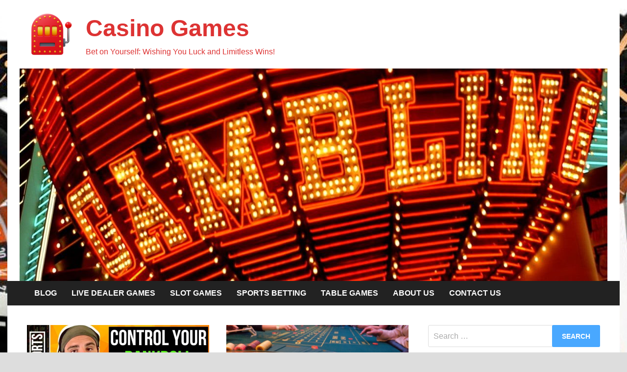

--- FILE ---
content_type: text/html; charset=UTF-8
request_url: https://casinogames-2010.com/page/2/
body_size: 9489
content:
<!doctype html>
<html lang="en-US" prefix="og: https://ogp.me/ns#">
<head>
	<meta charset="UTF-8">
	<meta name="viewport" content="width=device-width, initial-scale=1">
	<link rel="profile" href="https://gmpg.org/xfn/11">

	
<!-- Search Engine Optimization by Rank Math - https://rankmath.com/ -->
<title>Casino Games - Page 2 of 5 - Bet on Yourself: Wishing You Luck and Limitless Wins!</title>
<meta name="description" content="Bet on Yourself: Wishing You Luck and Limitless Wins!"/>
<meta name="robots" content="index, follow"/>
<link rel="canonical" href="https://casinogames-2010.com/page/2/" />
<link rel="prev" href="https://casinogames-2010.com/" />
<link rel="next" href="https://casinogames-2010.com/page/3/" />
<meta property="og:locale" content="en_US" />
<meta property="og:type" content="website" />
<meta property="og:title" content="Casino Games - Page 2 of 5 - Bet on Yourself: Wishing You Luck and Limitless Wins!" />
<meta property="og:description" content="Bet on Yourself: Wishing You Luck and Limitless Wins!" />
<meta property="og:url" content="https://casinogames-2010.com/page/2/" />
<meta property="og:site_name" content="casinogames-2010.com" />
<meta name="twitter:card" content="summary_large_image" />
<meta name="twitter:title" content="Casino Games - Page 2 of 5 - Bet on Yourself: Wishing You Luck and Limitless Wins!" />
<meta name="twitter:description" content="Bet on Yourself: Wishing You Luck and Limitless Wins!" />
<script type="application/ld+json" class="rank-math-schema">{"@context":"https://schema.org","@graph":[{"@type":"Person","@id":"https://casinogames-2010.com/#person","name":"casinogames-2010.com","image":{"@type":"ImageObject","@id":"https://casinogames-2010.com/#logo","url":"https://casinogames-2010.com/wp-content/uploads/2023/11/icons8-sl321ot-machine-100.png","contentUrl":"https://casinogames-2010.com/wp-content/uploads/2023/11/icons8-sl321ot-machine-100.png","caption":"casinogames-2010.com","inLanguage":"en-US"}},{"@type":"WebSite","@id":"https://casinogames-2010.com/#website","url":"https://casinogames-2010.com","name":"casinogames-2010.com","publisher":{"@id":"https://casinogames-2010.com/#person"},"inLanguage":"en-US"},{"@type":"CollectionPage","@id":"https://casinogames-2010.com/page/2/#webpage","url":"https://casinogames-2010.com/page/2/","name":"Casino Games - Page 2 of 5 - Bet on Yourself: Wishing You Luck and Limitless Wins!","about":{"@id":"https://casinogames-2010.com/#person"},"isPartOf":{"@id":"https://casinogames-2010.com/#website"},"inLanguage":"en-US"}]}</script>
<!-- /Rank Math WordPress SEO plugin -->

<link rel="alternate" type="application/rss+xml" title="Casino Games &raquo; Feed" href="https://casinogames-2010.com/feed/" />
<script>
window._wpemojiSettings = {"baseUrl":"https:\/\/s.w.org\/images\/core\/emoji\/14.0.0\/72x72\/","ext":".png","svgUrl":"https:\/\/s.w.org\/images\/core\/emoji\/14.0.0\/svg\/","svgExt":".svg","source":{"concatemoji":"https:\/\/casinogames-2010.com\/wp-includes\/js\/wp-emoji-release.min.js?ver=6.4.3"}};
/*! This file is auto-generated */
!function(i,n){var o,s,e;function c(e){try{var t={supportTests:e,timestamp:(new Date).valueOf()};sessionStorage.setItem(o,JSON.stringify(t))}catch(e){}}function p(e,t,n){e.clearRect(0,0,e.canvas.width,e.canvas.height),e.fillText(t,0,0);var t=new Uint32Array(e.getImageData(0,0,e.canvas.width,e.canvas.height).data),r=(e.clearRect(0,0,e.canvas.width,e.canvas.height),e.fillText(n,0,0),new Uint32Array(e.getImageData(0,0,e.canvas.width,e.canvas.height).data));return t.every(function(e,t){return e===r[t]})}function u(e,t,n){switch(t){case"flag":return n(e,"\ud83c\udff3\ufe0f\u200d\u26a7\ufe0f","\ud83c\udff3\ufe0f\u200b\u26a7\ufe0f")?!1:!n(e,"\ud83c\uddfa\ud83c\uddf3","\ud83c\uddfa\u200b\ud83c\uddf3")&&!n(e,"\ud83c\udff4\udb40\udc67\udb40\udc62\udb40\udc65\udb40\udc6e\udb40\udc67\udb40\udc7f","\ud83c\udff4\u200b\udb40\udc67\u200b\udb40\udc62\u200b\udb40\udc65\u200b\udb40\udc6e\u200b\udb40\udc67\u200b\udb40\udc7f");case"emoji":return!n(e,"\ud83e\udef1\ud83c\udffb\u200d\ud83e\udef2\ud83c\udfff","\ud83e\udef1\ud83c\udffb\u200b\ud83e\udef2\ud83c\udfff")}return!1}function f(e,t,n){var r="undefined"!=typeof WorkerGlobalScope&&self instanceof WorkerGlobalScope?new OffscreenCanvas(300,150):i.createElement("canvas"),a=r.getContext("2d",{willReadFrequently:!0}),o=(a.textBaseline="top",a.font="600 32px Arial",{});return e.forEach(function(e){o[e]=t(a,e,n)}),o}function t(e){var t=i.createElement("script");t.src=e,t.defer=!0,i.head.appendChild(t)}"undefined"!=typeof Promise&&(o="wpEmojiSettingsSupports",s=["flag","emoji"],n.supports={everything:!0,everythingExceptFlag:!0},e=new Promise(function(e){i.addEventListener("DOMContentLoaded",e,{once:!0})}),new Promise(function(t){var n=function(){try{var e=JSON.parse(sessionStorage.getItem(o));if("object"==typeof e&&"number"==typeof e.timestamp&&(new Date).valueOf()<e.timestamp+604800&&"object"==typeof e.supportTests)return e.supportTests}catch(e){}return null}();if(!n){if("undefined"!=typeof Worker&&"undefined"!=typeof OffscreenCanvas&&"undefined"!=typeof URL&&URL.createObjectURL&&"undefined"!=typeof Blob)try{var e="postMessage("+f.toString()+"("+[JSON.stringify(s),u.toString(),p.toString()].join(",")+"));",r=new Blob([e],{type:"text/javascript"}),a=new Worker(URL.createObjectURL(r),{name:"wpTestEmojiSupports"});return void(a.onmessage=function(e){c(n=e.data),a.terminate(),t(n)})}catch(e){}c(n=f(s,u,p))}t(n)}).then(function(e){for(var t in e)n.supports[t]=e[t],n.supports.everything=n.supports.everything&&n.supports[t],"flag"!==t&&(n.supports.everythingExceptFlag=n.supports.everythingExceptFlag&&n.supports[t]);n.supports.everythingExceptFlag=n.supports.everythingExceptFlag&&!n.supports.flag,n.DOMReady=!1,n.readyCallback=function(){n.DOMReady=!0}}).then(function(){return e}).then(function(){var e;n.supports.everything||(n.readyCallback(),(e=n.source||{}).concatemoji?t(e.concatemoji):e.wpemoji&&e.twemoji&&(t(e.twemoji),t(e.wpemoji)))}))}((window,document),window._wpemojiSettings);
</script>
<style id='wp-emoji-styles-inline-css'>

	img.wp-smiley, img.emoji {
		display: inline !important;
		border: none !important;
		box-shadow: none !important;
		height: 1em !important;
		width: 1em !important;
		margin: 0 0.07em !important;
		vertical-align: -0.1em !important;
		background: none !important;
		padding: 0 !important;
	}
</style>
<link rel='stylesheet' id='wp-block-library-css' href='https://casinogames-2010.com/wp-includes/css/dist/block-library/style.min.css?ver=6.4.3' media='all' />
<style id='wp-block-library-theme-inline-css'>
.wp-block-audio figcaption{color:#555;font-size:13px;text-align:center}.is-dark-theme .wp-block-audio figcaption{color:hsla(0,0%,100%,.65)}.wp-block-audio{margin:0 0 1em}.wp-block-code{border:1px solid #ccc;border-radius:4px;font-family:Menlo,Consolas,monaco,monospace;padding:.8em 1em}.wp-block-embed figcaption{color:#555;font-size:13px;text-align:center}.is-dark-theme .wp-block-embed figcaption{color:hsla(0,0%,100%,.65)}.wp-block-embed{margin:0 0 1em}.blocks-gallery-caption{color:#555;font-size:13px;text-align:center}.is-dark-theme .blocks-gallery-caption{color:hsla(0,0%,100%,.65)}.wp-block-image figcaption{color:#555;font-size:13px;text-align:center}.is-dark-theme .wp-block-image figcaption{color:hsla(0,0%,100%,.65)}.wp-block-image{margin:0 0 1em}.wp-block-pullquote{border-bottom:4px solid;border-top:4px solid;color:currentColor;margin-bottom:1.75em}.wp-block-pullquote cite,.wp-block-pullquote footer,.wp-block-pullquote__citation{color:currentColor;font-size:.8125em;font-style:normal;text-transform:uppercase}.wp-block-quote{border-left:.25em solid;margin:0 0 1.75em;padding-left:1em}.wp-block-quote cite,.wp-block-quote footer{color:currentColor;font-size:.8125em;font-style:normal;position:relative}.wp-block-quote.has-text-align-right{border-left:none;border-right:.25em solid;padding-left:0;padding-right:1em}.wp-block-quote.has-text-align-center{border:none;padding-left:0}.wp-block-quote.is-large,.wp-block-quote.is-style-large,.wp-block-quote.is-style-plain{border:none}.wp-block-search .wp-block-search__label{font-weight:700}.wp-block-search__button{border:1px solid #ccc;padding:.375em .625em}:where(.wp-block-group.has-background){padding:1.25em 2.375em}.wp-block-separator.has-css-opacity{opacity:.4}.wp-block-separator{border:none;border-bottom:2px solid;margin-left:auto;margin-right:auto}.wp-block-separator.has-alpha-channel-opacity{opacity:1}.wp-block-separator:not(.is-style-wide):not(.is-style-dots){width:100px}.wp-block-separator.has-background:not(.is-style-dots){border-bottom:none;height:1px}.wp-block-separator.has-background:not(.is-style-wide):not(.is-style-dots){height:2px}.wp-block-table{margin:0 0 1em}.wp-block-table td,.wp-block-table th{word-break:normal}.wp-block-table figcaption{color:#555;font-size:13px;text-align:center}.is-dark-theme .wp-block-table figcaption{color:hsla(0,0%,100%,.65)}.wp-block-video figcaption{color:#555;font-size:13px;text-align:center}.is-dark-theme .wp-block-video figcaption{color:hsla(0,0%,100%,.65)}.wp-block-video{margin:0 0 1em}.wp-block-template-part.has-background{margin-bottom:0;margin-top:0;padding:1.25em 2.375em}
</style>
<style id='classic-theme-styles-inline-css'>
/*! This file is auto-generated */
.wp-block-button__link{color:#fff;background-color:#32373c;border-radius:9999px;box-shadow:none;text-decoration:none;padding:calc(.667em + 2px) calc(1.333em + 2px);font-size:1.125em}.wp-block-file__button{background:#32373c;color:#fff;text-decoration:none}
</style>
<style id='global-styles-inline-css'>
body{--wp--preset--color--black: #000000;--wp--preset--color--cyan-bluish-gray: #abb8c3;--wp--preset--color--white: #ffffff;--wp--preset--color--pale-pink: #f78da7;--wp--preset--color--vivid-red: #cf2e2e;--wp--preset--color--luminous-vivid-orange: #ff6900;--wp--preset--color--luminous-vivid-amber: #fcb900;--wp--preset--color--light-green-cyan: #7bdcb5;--wp--preset--color--vivid-green-cyan: #00d084;--wp--preset--color--pale-cyan-blue: #8ed1fc;--wp--preset--color--vivid-cyan-blue: #0693e3;--wp--preset--color--vivid-purple: #9b51e0;--wp--preset--gradient--vivid-cyan-blue-to-vivid-purple: linear-gradient(135deg,rgba(6,147,227,1) 0%,rgb(155,81,224) 100%);--wp--preset--gradient--light-green-cyan-to-vivid-green-cyan: linear-gradient(135deg,rgb(122,220,180) 0%,rgb(0,208,130) 100%);--wp--preset--gradient--luminous-vivid-amber-to-luminous-vivid-orange: linear-gradient(135deg,rgba(252,185,0,1) 0%,rgba(255,105,0,1) 100%);--wp--preset--gradient--luminous-vivid-orange-to-vivid-red: linear-gradient(135deg,rgba(255,105,0,1) 0%,rgb(207,46,46) 100%);--wp--preset--gradient--very-light-gray-to-cyan-bluish-gray: linear-gradient(135deg,rgb(238,238,238) 0%,rgb(169,184,195) 100%);--wp--preset--gradient--cool-to-warm-spectrum: linear-gradient(135deg,rgb(74,234,220) 0%,rgb(151,120,209) 20%,rgb(207,42,186) 40%,rgb(238,44,130) 60%,rgb(251,105,98) 80%,rgb(254,248,76) 100%);--wp--preset--gradient--blush-light-purple: linear-gradient(135deg,rgb(255,206,236) 0%,rgb(152,150,240) 100%);--wp--preset--gradient--blush-bordeaux: linear-gradient(135deg,rgb(254,205,165) 0%,rgb(254,45,45) 50%,rgb(107,0,62) 100%);--wp--preset--gradient--luminous-dusk: linear-gradient(135deg,rgb(255,203,112) 0%,rgb(199,81,192) 50%,rgb(65,88,208) 100%);--wp--preset--gradient--pale-ocean: linear-gradient(135deg,rgb(255,245,203) 0%,rgb(182,227,212) 50%,rgb(51,167,181) 100%);--wp--preset--gradient--electric-grass: linear-gradient(135deg,rgb(202,248,128) 0%,rgb(113,206,126) 100%);--wp--preset--gradient--midnight: linear-gradient(135deg,rgb(2,3,129) 0%,rgb(40,116,252) 100%);--wp--preset--font-size--small: 13px;--wp--preset--font-size--medium: 20px;--wp--preset--font-size--large: 36px;--wp--preset--font-size--x-large: 42px;--wp--preset--spacing--20: 0.44rem;--wp--preset--spacing--30: 0.67rem;--wp--preset--spacing--40: 1rem;--wp--preset--spacing--50: 1.5rem;--wp--preset--spacing--60: 2.25rem;--wp--preset--spacing--70: 3.38rem;--wp--preset--spacing--80: 5.06rem;--wp--preset--shadow--natural: 6px 6px 9px rgba(0, 0, 0, 0.2);--wp--preset--shadow--deep: 12px 12px 50px rgba(0, 0, 0, 0.4);--wp--preset--shadow--sharp: 6px 6px 0px rgba(0, 0, 0, 0.2);--wp--preset--shadow--outlined: 6px 6px 0px -3px rgba(255, 255, 255, 1), 6px 6px rgba(0, 0, 0, 1);--wp--preset--shadow--crisp: 6px 6px 0px rgba(0, 0, 0, 1);}:where(.is-layout-flex){gap: 0.5em;}:where(.is-layout-grid){gap: 0.5em;}body .is-layout-flow > .alignleft{float: left;margin-inline-start: 0;margin-inline-end: 2em;}body .is-layout-flow > .alignright{float: right;margin-inline-start: 2em;margin-inline-end: 0;}body .is-layout-flow > .aligncenter{margin-left: auto !important;margin-right: auto !important;}body .is-layout-constrained > .alignleft{float: left;margin-inline-start: 0;margin-inline-end: 2em;}body .is-layout-constrained > .alignright{float: right;margin-inline-start: 2em;margin-inline-end: 0;}body .is-layout-constrained > .aligncenter{margin-left: auto !important;margin-right: auto !important;}body .is-layout-constrained > :where(:not(.alignleft):not(.alignright):not(.alignfull)){max-width: var(--wp--style--global--content-size);margin-left: auto !important;margin-right: auto !important;}body .is-layout-constrained > .alignwide{max-width: var(--wp--style--global--wide-size);}body .is-layout-flex{display: flex;}body .is-layout-flex{flex-wrap: wrap;align-items: center;}body .is-layout-flex > *{margin: 0;}body .is-layout-grid{display: grid;}body .is-layout-grid > *{margin: 0;}:where(.wp-block-columns.is-layout-flex){gap: 2em;}:where(.wp-block-columns.is-layout-grid){gap: 2em;}:where(.wp-block-post-template.is-layout-flex){gap: 1.25em;}:where(.wp-block-post-template.is-layout-grid){gap: 1.25em;}.has-black-color{color: var(--wp--preset--color--black) !important;}.has-cyan-bluish-gray-color{color: var(--wp--preset--color--cyan-bluish-gray) !important;}.has-white-color{color: var(--wp--preset--color--white) !important;}.has-pale-pink-color{color: var(--wp--preset--color--pale-pink) !important;}.has-vivid-red-color{color: var(--wp--preset--color--vivid-red) !important;}.has-luminous-vivid-orange-color{color: var(--wp--preset--color--luminous-vivid-orange) !important;}.has-luminous-vivid-amber-color{color: var(--wp--preset--color--luminous-vivid-amber) !important;}.has-light-green-cyan-color{color: var(--wp--preset--color--light-green-cyan) !important;}.has-vivid-green-cyan-color{color: var(--wp--preset--color--vivid-green-cyan) !important;}.has-pale-cyan-blue-color{color: var(--wp--preset--color--pale-cyan-blue) !important;}.has-vivid-cyan-blue-color{color: var(--wp--preset--color--vivid-cyan-blue) !important;}.has-vivid-purple-color{color: var(--wp--preset--color--vivid-purple) !important;}.has-black-background-color{background-color: var(--wp--preset--color--black) !important;}.has-cyan-bluish-gray-background-color{background-color: var(--wp--preset--color--cyan-bluish-gray) !important;}.has-white-background-color{background-color: var(--wp--preset--color--white) !important;}.has-pale-pink-background-color{background-color: var(--wp--preset--color--pale-pink) !important;}.has-vivid-red-background-color{background-color: var(--wp--preset--color--vivid-red) !important;}.has-luminous-vivid-orange-background-color{background-color: var(--wp--preset--color--luminous-vivid-orange) !important;}.has-luminous-vivid-amber-background-color{background-color: var(--wp--preset--color--luminous-vivid-amber) !important;}.has-light-green-cyan-background-color{background-color: var(--wp--preset--color--light-green-cyan) !important;}.has-vivid-green-cyan-background-color{background-color: var(--wp--preset--color--vivid-green-cyan) !important;}.has-pale-cyan-blue-background-color{background-color: var(--wp--preset--color--pale-cyan-blue) !important;}.has-vivid-cyan-blue-background-color{background-color: var(--wp--preset--color--vivid-cyan-blue) !important;}.has-vivid-purple-background-color{background-color: var(--wp--preset--color--vivid-purple) !important;}.has-black-border-color{border-color: var(--wp--preset--color--black) !important;}.has-cyan-bluish-gray-border-color{border-color: var(--wp--preset--color--cyan-bluish-gray) !important;}.has-white-border-color{border-color: var(--wp--preset--color--white) !important;}.has-pale-pink-border-color{border-color: var(--wp--preset--color--pale-pink) !important;}.has-vivid-red-border-color{border-color: var(--wp--preset--color--vivid-red) !important;}.has-luminous-vivid-orange-border-color{border-color: var(--wp--preset--color--luminous-vivid-orange) !important;}.has-luminous-vivid-amber-border-color{border-color: var(--wp--preset--color--luminous-vivid-amber) !important;}.has-light-green-cyan-border-color{border-color: var(--wp--preset--color--light-green-cyan) !important;}.has-vivid-green-cyan-border-color{border-color: var(--wp--preset--color--vivid-green-cyan) !important;}.has-pale-cyan-blue-border-color{border-color: var(--wp--preset--color--pale-cyan-blue) !important;}.has-vivid-cyan-blue-border-color{border-color: var(--wp--preset--color--vivid-cyan-blue) !important;}.has-vivid-purple-border-color{border-color: var(--wp--preset--color--vivid-purple) !important;}.has-vivid-cyan-blue-to-vivid-purple-gradient-background{background: var(--wp--preset--gradient--vivid-cyan-blue-to-vivid-purple) !important;}.has-light-green-cyan-to-vivid-green-cyan-gradient-background{background: var(--wp--preset--gradient--light-green-cyan-to-vivid-green-cyan) !important;}.has-luminous-vivid-amber-to-luminous-vivid-orange-gradient-background{background: var(--wp--preset--gradient--luminous-vivid-amber-to-luminous-vivid-orange) !important;}.has-luminous-vivid-orange-to-vivid-red-gradient-background{background: var(--wp--preset--gradient--luminous-vivid-orange-to-vivid-red) !important;}.has-very-light-gray-to-cyan-bluish-gray-gradient-background{background: var(--wp--preset--gradient--very-light-gray-to-cyan-bluish-gray) !important;}.has-cool-to-warm-spectrum-gradient-background{background: var(--wp--preset--gradient--cool-to-warm-spectrum) !important;}.has-blush-light-purple-gradient-background{background: var(--wp--preset--gradient--blush-light-purple) !important;}.has-blush-bordeaux-gradient-background{background: var(--wp--preset--gradient--blush-bordeaux) !important;}.has-luminous-dusk-gradient-background{background: var(--wp--preset--gradient--luminous-dusk) !important;}.has-pale-ocean-gradient-background{background: var(--wp--preset--gradient--pale-ocean) !important;}.has-electric-grass-gradient-background{background: var(--wp--preset--gradient--electric-grass) !important;}.has-midnight-gradient-background{background: var(--wp--preset--gradient--midnight) !important;}.has-small-font-size{font-size: var(--wp--preset--font-size--small) !important;}.has-medium-font-size{font-size: var(--wp--preset--font-size--medium) !important;}.has-large-font-size{font-size: var(--wp--preset--font-size--large) !important;}.has-x-large-font-size{font-size: var(--wp--preset--font-size--x-large) !important;}
.wp-block-navigation a:where(:not(.wp-element-button)){color: inherit;}
:where(.wp-block-post-template.is-layout-flex){gap: 1.25em;}:where(.wp-block-post-template.is-layout-grid){gap: 1.25em;}
:where(.wp-block-columns.is-layout-flex){gap: 2em;}:where(.wp-block-columns.is-layout-grid){gap: 2em;}
.wp-block-pullquote{font-size: 1.5em;line-height: 1.6;}
</style>
<link rel='stylesheet' id='apace-style-css' href='https://casinogames-2010.com/wp-content/themes/apace/style.css?ver=1.0.4' media='all' />
<link rel="https://api.w.org/" href="https://casinogames-2010.com/wp-json/" /><link rel="EditURI" type="application/rsd+xml" title="RSD" href="https://casinogames-2010.com/xmlrpc.php?rsd" />
<meta name="generator" content="WordPress 6.4.3" />
		<style type="text/css">
					.site-title a,
			.site-title a:visited,
			.site-description {
				color: #dd3333;
			}
				</style>
		<style id="custom-background-css">
body.custom-background { background-image: url("https://casinogames-2010.com/wp-content/uploads/2023/11/Lady_Luck_Metal_Sign__68552.jpg"); background-position: center top; background-size: auto; background-repeat: repeat; background-attachment: scroll; }
</style>
	<link rel="icon" href="https://casinogames-2010.com/wp-content/uploads/2023/11/icons8-sl321ot-machine-100.png" sizes="32x32" />
<link rel="icon" href="https://casinogames-2010.com/wp-content/uploads/2023/11/icons8-sl321ot-machine-100.png" sizes="192x192" />
<link rel="apple-touch-icon" href="https://casinogames-2010.com/wp-content/uploads/2023/11/icons8-sl321ot-machine-100.png" />
<meta name="msapplication-TileImage" content="https://casinogames-2010.com/wp-content/uploads/2023/11/icons8-sl321ot-machine-100.png" />
</head>

<body class="home blog paged custom-background wp-custom-logo wp-embed-responsive paged-2 hfeed apace-boxed-layout">
<div id="page" class="site">
	<a class="skip-link screen-reader-text" href="#primary">Skip to content</a>

	<header id="masthead" class="site-header">
    
    <div class="apa-header-main-container apa-container">	
        <div class="site-branding apa-site-branding">
    
    <div class="apa-logo-container">
        <a href="https://casinogames-2010.com/" class="custom-logo-link" rel="home"><img width="100" height="100" src="https://casinogames-2010.com/wp-content/uploads/2023/11/icons8-sl321ot-machine-100.png" class="custom-logo" alt="Casino Games" decoding="async" /></a>    </div>

    <div class="apa-site-title-container">
                    <h1 class="site-title"><a href="https://casinogames-2010.com/" rel="home">Casino Games</a></h1>
                        <p class="site-description">Bet on Yourself: Wishing You Luck and Limitless Wins!</p>
            </div><!-- .apa-site-title-container -->

</div><!-- .site-branding -->            </div><!-- .apa-header-main-container -->

            <div class="apa-header-image">
            <a href="https://casinogames-2010.com/" rel="home">
                <img src="https://casinogames-2010.com/wp-content/uploads/2023/11/cropped-kazino-oranzhevye-krasnye-osveshchenie-oboi.jpg" width="1200" height="434" alt="Casino Games">
            </a>
        </div><!-- .apa-header-image -->
    
    <nav id="site-navigation" class="main-navigation">
    <div class="apa-container">

        <button class="menu-toggle" aria-controls="primary-menu" aria-expanded="false" aria-label="Menu">
            <span class="apa-menu-bars"><svg xmlns="http://www.w3.org/2000/svg" width="24" height="24" viewBox="0 0 24 24" fill="none" stroke="currentColor" stroke-width="2" stroke-linecap="round" stroke-linejoin="round" class="apa-svg-icon apace-menu"><line x1="3" y1="12" x2="21" y2="12"></line><line x1="3" y1="6" x2="21" y2="6"></line><line x1="3" y1="18" x2="21" y2="18"></line></svg></span>
            <span class="apa-menu-close"><svg xmlns="http://www.w3.org/2000/svg" width="24" height="24" viewBox="0 0 24 24" fill="none" stroke="currentColor" stroke-width="2" stroke-linecap="round" stroke-linejoin="round" class="apa-svg-icon apace-x"><line x1="18" y1="6" x2="6" y2="18"></line><line x1="6" y1="6" x2="18" y2="18"></line></svg></span>
        </button>

        <div class="menu-top-container"><ul id="primary-menu" class="menu"><li id="menu-item-157" class="menu-item menu-item-type-taxonomy menu-item-object-category menu-item-157"><a href="https://casinogames-2010.com/category/blog-2/">Blog</a></li>
<li id="menu-item-158" class="menu-item menu-item-type-taxonomy menu-item-object-category menu-item-158"><a href="https://casinogames-2010.com/category/live-dealer-games/">Live Dealer Games</a></li>
<li id="menu-item-159" class="menu-item menu-item-type-taxonomy menu-item-object-category menu-item-159"><a href="https://casinogames-2010.com/category/slot-games/">Slot Games</a></li>
<li id="menu-item-160" class="menu-item menu-item-type-taxonomy menu-item-object-category menu-item-160"><a href="https://casinogames-2010.com/category/sports-betting/">Sports Betting</a></li>
<li id="menu-item-161" class="menu-item menu-item-type-taxonomy menu-item-object-category menu-item-161"><a href="https://casinogames-2010.com/category/table-games/">Table Games</a></li>
<li id="menu-item-164" class="menu-item menu-item-type-post_type menu-item-object-page menu-item-164"><a href="https://casinogames-2010.com/about-us/">About us</a></li>
<li id="menu-item-165" class="menu-item menu-item-type-post_type menu-item-object-page menu-item-165"><a href="https://casinogames-2010.com/contact-us/">Contact us</a></li>
</ul></div>    </div><!-- .apa-container -->
</nav><!-- #site-navigation -->
</header><!-- #masthead -->
	<div id="content" class="site-content apa-container"><div id="primary" class="content-area">

	<main id="main" class="site-main">

		
		<div class="apa-posts-wrapper">

			
<article id="post-60" class="apa-article post-60 post type-post status-publish format-standard has-post-thumbnail hentry category-live-dealer-games">
	
				
						
				<div class="apa-archive-thumb">
					<a class="post-thumbnail" href="https://casinogames-2010.com/money-management-in-sports-betting-protecting-your/" aria-hidden="true" tabindex="-1">
						<img width="744" height="420" src="https://casinogames-2010.com/wp-content/uploads/2023/11/money-management-in-sports-betting-protecting-your_1-744x420.jpg" class="attachment-apace-grid size-apace-grid wp-post-image" alt="Money Management in Sports Betting: Protecting Your Bankroll" decoding="async" fetchpriority="high" srcset="https://casinogames-2010.com/wp-content/uploads/2023/11/money-management-in-sports-betting-protecting-your_1-744x420.jpg 744w, https://casinogames-2010.com/wp-content/uploads/2023/11/money-management-in-sports-betting-protecting-your_1-300x169.jpg 300w, https://casinogames-2010.com/wp-content/uploads/2023/11/money-management-in-sports-betting-protecting-your_1-1024x576.jpg 1024w, https://casinogames-2010.com/wp-content/uploads/2023/11/money-management-in-sports-betting-protecting-your_1-768x432.jpg 768w, https://casinogames-2010.com/wp-content/uploads/2023/11/money-management-in-sports-betting-protecting-your_1.jpg 1280w" sizes="(max-width: 744px) 100vw, 744px" />					</a>
				</div><!-- .apa-archive-thumb -->

			
	<div class="apa-article-box">

		<header class="entry-header">
			<h2 class="entry-title"><a href="https://casinogames-2010.com/money-management-in-sports-betting-protecting-your/" rel="bookmark">Money Management in Sports Betting: Protecting Your Bankroll</a></h2>				<div class="entry-meta">
									</div><!-- .entry-meta -->
					</header><!-- .entry-header -->

		<div class="entry-content">
			<p>When it comes to sports betting, one of the most critical aspects to consider is money management. It involves careful planning, discipline, and a solid strategy to protect your bankroll&hellip; </p>
		</div><!-- .entry-content -->

	</div><!-- .apa-article-box -->

</article><!-- #post-60 -->

<article id="post-32" class="apa-article post-32 post type-post status-publish format-standard has-post-thumbnail hentry category-table-games">
	
				
						
				<div class="apa-archive-thumb">
					<a class="post-thumbnail" href="https://casinogames-2010.com/best-online-casinos-for-table-game-enthusiasts/" aria-hidden="true" tabindex="-1">
						<img width="744" height="420" src="https://casinogames-2010.com/wp-content/uploads/2023/11/game-bank-1003151_960_720-744x420.jpg" class="attachment-apace-grid size-apace-grid wp-post-image" alt="Best Online Casinos for Table Game Enthusiasts" decoding="async" />					</a>
				</div><!-- .apa-archive-thumb -->

			
	<div class="apa-article-box">

		<header class="entry-header">
			<h2 class="entry-title"><a href="https://casinogames-2010.com/best-online-casinos-for-table-game-enthusiasts/" rel="bookmark">Best Online Casinos for Table Game Enthusiasts</a></h2>				<div class="entry-meta">
									</div><!-- .entry-meta -->
					</header><!-- .entry-header -->

		<div class="entry-content">
			<p>In recent years, online casinos have gained immense popularity among gambling enthusiasts around the world. With technological advancements and the convenience of accessing games from anywhere, online casinos have become&hellip; </p>
		</div><!-- .entry-content -->

	</div><!-- .apa-article-box -->

</article><!-- #post-32 -->

<article id="post-117" class="apa-article post-117 post type-post status-publish format-standard has-post-thumbnail hentry category-blog-2">
	
				
						
				<div class="apa-archive-thumb">
					<a class="post-thumbnail" href="https://casinogames-2010.com/mobile-security-in-gambling-keeping-your-gameplay/" aria-hidden="true" tabindex="-1">
						<img width="400" height="363" src="https://casinogames-2010.com/wp-content/uploads/2023/11/mobile-security-in-gambling-keeping-your-gameplay_1.jpg" class="attachment-apace-grid size-apace-grid wp-post-image" alt="Mobile Security in Gambling: Keeping Your Gameplay Safe" decoding="async" srcset="https://casinogames-2010.com/wp-content/uploads/2023/11/mobile-security-in-gambling-keeping-your-gameplay_1.jpg 400w, https://casinogames-2010.com/wp-content/uploads/2023/11/mobile-security-in-gambling-keeping-your-gameplay_1-300x272.jpg 300w" sizes="(max-width: 400px) 100vw, 400px" />					</a>
				</div><!-- .apa-archive-thumb -->

			
	<div class="apa-article-box">

		<header class="entry-header">
			<h2 class="entry-title"><a href="https://casinogames-2010.com/mobile-security-in-gambling-keeping-your-gameplay/" rel="bookmark">Mobile Security in Gambling: Keeping Your Gameplay Safe</a></h2>				<div class="entry-meta">
									</div><!-- .entry-meta -->
					</header><!-- .entry-header -->

		<div class="entry-content">
			<p>As online gambling continues to gain popularity, the industry faces new challenges in terms of mobile security. With an increasing number of players engaging in gambling activities through their mobile&hellip; </p>
		</div><!-- .entry-content -->

	</div><!-- .apa-article-box -->

</article><!-- #post-117 -->

<article id="post-114" class="apa-article post-114 post type-post status-publish format-standard has-post-thumbnail hentry category-blog-2">
	
				
						
				<div class="apa-archive-thumb">
					<a class="post-thumbnail" href="https://casinogames-2010.com/the-future-of-mobile-gambling-what-to-expect/" aria-hidden="true" tabindex="-1">
						<img width="744" height="418" src="https://casinogames-2010.com/wp-content/uploads/2023/11/the-future-of-mobile-gambling-what-to-expect_1.jpg" class="attachment-apace-grid size-apace-grid wp-post-image" alt="The Future of Mobile Gambling: What to Expect" decoding="async" loading="lazy" srcset="https://casinogames-2010.com/wp-content/uploads/2023/11/the-future-of-mobile-gambling-what-to-expect_1.jpg 745w, https://casinogames-2010.com/wp-content/uploads/2023/11/the-future-of-mobile-gambling-what-to-expect_1-300x169.jpg 300w" sizes="(max-width: 744px) 100vw, 744px" />					</a>
				</div><!-- .apa-archive-thumb -->

			
	<div class="apa-article-box">

		<header class="entry-header">
			<h2 class="entry-title"><a href="https://casinogames-2010.com/the-future-of-mobile-gambling-what-to-expect/" rel="bookmark">The Future of Mobile Gambling: What to Expect</a></h2>				<div class="entry-meta">
									</div><!-- .entry-meta -->
					</header><!-- .entry-header -->

		<div class="entry-content">
			<p>The gambling industry has seen a significant shift with the rise of mobile technology. Mobile gambling has taken off in recent years, allowing players to enjoy their favorite casino games&hellip; </p>
		</div><!-- .entry-content -->

	</div><!-- .apa-article-box -->

</article><!-- #post-114 -->

<article id="post-111" class="apa-article post-111 post type-post status-publish format-standard has-post-thumbnail hentry category-blog-2">
	
				
						
				<div class="apa-archive-thumb">
					<a class="post-thumbnail" href="https://casinogames-2010.com/cross-device-gaming-seamlessly-switch-between/" aria-hidden="true" tabindex="-1">
						<img width="744" height="420" src="https://casinogames-2010.com/wp-content/uploads/2023/11/cross-device-gaming-seamlessly-switch-between_1-744x420.jpg" class="attachment-apace-grid size-apace-grid wp-post-image" alt="Cross-Device Gaming: Seamlessly Switch Between Platforms" decoding="async" loading="lazy" srcset="https://casinogames-2010.com/wp-content/uploads/2023/11/cross-device-gaming-seamlessly-switch-between_1-744x420.jpg 744w, https://casinogames-2010.com/wp-content/uploads/2023/11/cross-device-gaming-seamlessly-switch-between_1-300x169.jpg 300w, https://casinogames-2010.com/wp-content/uploads/2023/11/cross-device-gaming-seamlessly-switch-between_1-768x432.jpg 768w, https://casinogames-2010.com/wp-content/uploads/2023/11/cross-device-gaming-seamlessly-switch-between_1.jpg 1000w" sizes="(max-width: 744px) 100vw, 744px" />					</a>
				</div><!-- .apa-archive-thumb -->

			
	<div class="apa-article-box">

		<header class="entry-header">
			<h2 class="entry-title"><a href="https://casinogames-2010.com/cross-device-gaming-seamlessly-switch-between/" rel="bookmark">Cross-Device Gaming: Seamlessly Switch Between Platforms</a></h2>				<div class="entry-meta">
									</div><!-- .entry-meta -->
					</header><!-- .entry-header -->

		<div class="entry-content">
			<p>In today&#8217;s fast-paced digital world, gaming has become an integral part of our lives. Whether you are a casual gamer or an avid enthusiast, the ability to play games on&hellip; </p>
		</div><!-- .entry-content -->

	</div><!-- .apa-article-box -->

</article><!-- #post-111 -->

<article id="post-43" class="apa-article post-43 post type-post status-publish format-standard has-post-thumbnail hentry category-sports-betting">
	
				
						
				<div class="apa-archive-thumb">
					<a class="post-thumbnail" href="https://casinogames-2010.com/basketball-betting-strategies-hoop-dreams-and/" aria-hidden="true" tabindex="-1">
						<img width="500" height="420" src="https://casinogames-2010.com/wp-content/uploads/2023/11/pexels-photo-1080884-500x420.jpeg" class="attachment-apace-grid size-apace-grid wp-post-image" alt="Basketball Betting Strategies: Hoop Dreams and Wagers" decoding="async" loading="lazy" />					</a>
				</div><!-- .apa-archive-thumb -->

			
	<div class="apa-article-box">

		<header class="entry-header">
			<h2 class="entry-title"><a href="https://casinogames-2010.com/basketball-betting-strategies-hoop-dreams-and/" rel="bookmark">Basketball Betting Strategies: Hoop Dreams and Wagers</a></h2>				<div class="entry-meta">
									</div><!-- .entry-meta -->
					</header><!-- .entry-header -->

		<div class="entry-content">
			<p>Basketball is not only an exciting sport to watch, but it also offers numerous opportunities for enthusiastic bettors to make some money. From March Madness in college basketball to the&hellip; </p>
		</div><!-- .entry-content -->

	</div><!-- .apa-article-box -->

</article><!-- #post-43 -->

<article id="post-22" class="apa-article post-22 post type-post status-publish format-standard has-post-thumbnail hentry category-slot-games">
	
				
						
				<div class="apa-archive-thumb">
					<a class="post-thumbnail" href="https://casinogames-2010.com/baccarat-beat-strategies-for-elegant-wins/" aria-hidden="true" tabindex="-1">
						<img width="744" height="420" src="https://casinogames-2010.com/wp-content/uploads/2023/11/pexels-denner-nunes-2631067-744x420.jpg" class="attachment-apace-grid size-apace-grid wp-post-image" alt="Baccarat Beat: Strategies for Elegant Wins" decoding="async" loading="lazy" />					</a>
				</div><!-- .apa-archive-thumb -->

			
	<div class="apa-article-box">

		<header class="entry-header">
			<h2 class="entry-title"><a href="https://casinogames-2010.com/baccarat-beat-strategies-for-elegant-wins/" rel="bookmark">Baccarat Beat: Strategies for Elegant Wins</a></h2>				<div class="entry-meta">
									</div><!-- .entry-meta -->
					</header><!-- .entry-header -->

		<div class="entry-content">
			<p>Baccarat is a classic card game that originated in France and has since gained popularity worldwide. Known for its elegance and sophistication, it is often associated with high rollers and&hellip; </p>
		</div><!-- .entry-content -->

	</div><!-- .apa-article-box -->

</article><!-- #post-22 -->

<article id="post-57" class="apa-article post-57 post type-post status-publish format-standard has-post-thumbnail hentry category-live-dealer-games">
	
				
						
				<div class="apa-archive-thumb">
					<a class="post-thumbnail" href="https://casinogames-2010.com/building-a-winning-sports-betting-portfolio-expert/" aria-hidden="true" tabindex="-1">
						<img width="744" height="420" src="https://casinogames-2010.com/wp-content/uploads/2023/11/building-a-winning-sports-betting-portfolio-expert_1-744x420.jpg" class="attachment-apace-grid size-apace-grid wp-post-image" alt="Building a Winning Sports Betting Portfolio: Expert Tips" decoding="async" loading="lazy" />					</a>
				</div><!-- .apa-archive-thumb -->

			
	<div class="apa-article-box">

		<header class="entry-header">
			<h2 class="entry-title"><a href="https://casinogames-2010.com/building-a-winning-sports-betting-portfolio-expert/" rel="bookmark">Building a Winning Sports Betting Portfolio: Expert Tips</a></h2>				<div class="entry-meta">
									</div><!-- .entry-meta -->
					</header><!-- .entry-header -->

		<div class="entry-content">
			<p>The first step in building a winning sports betting portfolio is to thoroughly research and analyze different sports and teams. It is crucial to stay up-to-date with the latest news,&hellip; </p>
		</div><!-- .entry-content -->

	</div><!-- .apa-article-box -->

</article><!-- #post-57 -->

<article id="post-108" class="apa-article post-108 post type-post status-publish format-standard has-post-thumbnail hentry category-blog-2">
	
				
						
				<div class="apa-archive-thumb">
					<a class="post-thumbnail" href="https://casinogames-2010.com/the-rise-of-mobile-gambling-trends-and-insights/" aria-hidden="true" tabindex="-1">
						<img width="317" height="184" src="https://casinogames-2010.com/wp-content/uploads/2023/11/the-rise-of-mobile-gambling-trends-and-insights_1.jpg" class="attachment-apace-grid size-apace-grid wp-post-image" alt="The Rise of Mobile Gambling: Trends and Insights" decoding="async" loading="lazy" srcset="https://casinogames-2010.com/wp-content/uploads/2023/11/the-rise-of-mobile-gambling-trends-and-insights_1.jpg 317w, https://casinogames-2010.com/wp-content/uploads/2023/11/the-rise-of-mobile-gambling-trends-and-insights_1-300x174.jpg 300w" sizes="(max-width: 317px) 100vw, 317px" />					</a>
				</div><!-- .apa-archive-thumb -->

			
	<div class="apa-article-box">

		<header class="entry-header">
			<h2 class="entry-title"><a href="https://casinogames-2010.com/the-rise-of-mobile-gambling-trends-and-insights/" rel="bookmark">The Rise of Mobile Gambling: Trends and Insights</a></h2>				<div class="entry-meta">
									</div><!-- .entry-meta -->
					</header><!-- .entry-header -->

		<div class="entry-content">
			<p>With the increasing popularity of smartphones and the advancement of technology, mobile gambling has witnessed a significant rise in recent years. This article explores the latest trends and provides valuable&hellip; </p>
		</div><!-- .entry-content -->

	</div><!-- .apa-article-box -->

</article><!-- #post-108 -->

<article id="post-105" class="apa-article post-105 post type-post status-publish format-standard has-post-thumbnail hentry category-blog-2">
	
				
						
				<div class="apa-archive-thumb">
					<a class="post-thumbnail" href="https://casinogames-2010.com/optimizing-your-mobile-gaming-experience-a-how-to/" aria-hidden="true" tabindex="-1">
						<img width="744" height="420" src="https://casinogames-2010.com/wp-content/uploads/2023/10/pexels-isabella-mendes-1658747-744x420.jpg" class="attachment-apace-grid size-apace-grid wp-post-image" alt="Optimizing Your Mobile Gaming Experience: A How-To Guide" decoding="async" loading="lazy" />					</a>
				</div><!-- .apa-archive-thumb -->

			
	<div class="apa-article-box">

		<header class="entry-header">
			<h2 class="entry-title"><a href="https://casinogames-2010.com/optimizing-your-mobile-gaming-experience-a-how-to/" rel="bookmark">Optimizing Your Mobile Gaming Experience: A How-To Guide</a></h2>				<div class="entry-meta">
									</div><!-- .entry-meta -->
					</header><!-- .entry-header -->

		<div class="entry-content">
			<p>In today&#8217;s age of technology, mobile gaming has become increasingly popular and is enjoyed by millions of people around the world. With advancements in hardware and software, smartphones have become&hellip; </p>
		</div><!-- .entry-content -->

	</div><!-- .apa-article-box -->

</article><!-- #post-105 -->
			
		</div><!-- .apa-posts-wrapper -->

		
	<nav class="navigation apace-pagination" aria-label="Posts">
		<h2 class="screen-reader-text">Posts navigation</h2>
		<div class="nav-links"><a class="prev page-numbers" href="https://casinogames-2010.com/"><span aria-hidden="true">&larr;</span> Previous</a>
<a class="page-numbers" href="https://casinogames-2010.com/">1</a>
<span aria-current="page" class="page-numbers current">2</span>
<a class="page-numbers" href="https://casinogames-2010.com/page/3/">3</a>
<a class="page-numbers" href="https://casinogames-2010.com/page/4/">4</a>
<a class="page-numbers" href="https://casinogames-2010.com/page/5/">5</a>
<a class="next page-numbers" href="https://casinogames-2010.com/page/3/">Next <span aria-hidden="true">&rarr;</span></a></div>
	</nav>
	</main><!-- #main -->

</div><!-- #content -->


<div id="secondary" class="widget-area">
	<section id="search-2" class="widget widget_search"><form role="search" method="get" class="search-form" action="https://casinogames-2010.com/">
				<label>
					<span class="screen-reader-text">Search for:</span>
					<input type="search" class="search-field" placeholder="Search &hellip;" value="" name="s" />
				</label>
				<input type="submit" class="search-submit" value="Search" />
			</form></section>
		<section id="recent-posts-2" class="widget widget_recent_entries">
		<h4 class="widget-title">Recent Posts</h4>
		<ul>
											<li>
					<a href="https://casinogames-2010.com/what-is-kalyan-matka-chart-logic-for-beginners/">What Is Kalyan Matka Chart Logic for Beginners?</a>
									</li>
											<li>
					<a href="https://casinogames-2010.com/play-winbox-online-casino-malaysia-why-winbox88-login-without-download-became-the-default-choice/">Play Winbox Online Casino Malaysia: Why Winbox88 Login Without Download Became the Default Choice</a>
									</li>
											<li>
					<a href="https://casinogames-2010.com/everything-you-need-to-know-about-pickwin-slot-rtp/">Everything You Need to Know About Pickwin Slot RTP</a>
									</li>
											<li>
					<a href="https://casinogames-2010.com/gen-z-online-gambling-why-younger-malaysians-prefer-no-deposit-free-credits/">Gen Z &amp; Online Gambling: Why Younger Malaysians Prefer No-Deposit Free Credits</a>
									</li>
											<li>
					<a href="https://casinogames-2010.com/satta-game-winning-charts-explained-your-key-to-success/">Satta Game Winning Charts Explained: Your Key to Success</a>
									</li>
					</ul>

		</section><section id="block-3" class="widget widget_block widget_categories"><ul class="wp-block-categories-list wp-block-categories">	<li class="cat-item cat-item-6"><a href="https://casinogames-2010.com/category/blog-2/">Blog</a>
</li>
	<li class="cat-item cat-item-5"><a href="https://casinogames-2010.com/category/live-dealer-games/">Live Dealer Games</a>
</li>
	<li class="cat-item cat-item-2"><a href="https://casinogames-2010.com/category/slot-games/">Slot Games</a>
</li>
	<li class="cat-item cat-item-4"><a href="https://casinogames-2010.com/category/sports-betting/">Sports Betting</a>
</li>
	<li class="cat-item cat-item-3"><a href="https://casinogames-2010.com/category/table-games/">Table Games</a>
</li>
	<li class="cat-item cat-item-1"><a href="https://casinogames-2010.com/category/uncategorized/">Uncategorized</a>
</li>
</ul></section><section id="magenet_widget-3" class="widget widget_magenet_widget"><aside class="widget magenet_widget_box"><div class="mads-block">
<a href="https://www.bluekingscanecorso.com/" target="_blank">Cane Corso Puppies</a></div></aside></section></div><!-- #secondary -->
<!-- wmm w -->	</div><!-- #content -->
	
	<footer id="colophon" class="site-footer">

		<div class="footer-widget-area">
			<div class="apa-container apa-footer-widget-container">
				<div class="apa-footer-widget-column">
									</div>
				<div class="apa-footer-widget-column">
									</div>
				<div class="apa-footer-widget-column">
									</div>
			</div><!-- .apa-container -->
		</div><!-- .footer-widget-area -->

		<div class="apa-footer-site-info">
			<div class="apa-container">
				<div class="apa-footer-info-container">

					<div class="apa-owner-copyright">
						Copyright &#169; 2026 <a href="https://casinogames-2010.com/" title="Casino Games" >Casino Games</a>.					</div><!-- .apa-owner-copyright -->

					<div class="apa-designer-credit">
						<a href="https://wordpress.org/">
							Proudly powered by WordPress						</a>
						<span class="sep"> | </span>
							Theme: Apace by <a href="https://themezhut.com/themes/apace/">ThemezHut</a>.					</div><!-- .apa-designer-credit -->

				</div><!-- .apa-footer-info-container -->
			</div><!-- .apa-container -->
		</div><!-- .site-info -->

	</footer><!-- #colophon -->
</div><!-- #page -->

<script src="https://casinogames-2010.com/wp-content/themes/apace/js/navigation.js?ver=1.0.4" id="apace-navigation-js"></script>

</body>
</html>
